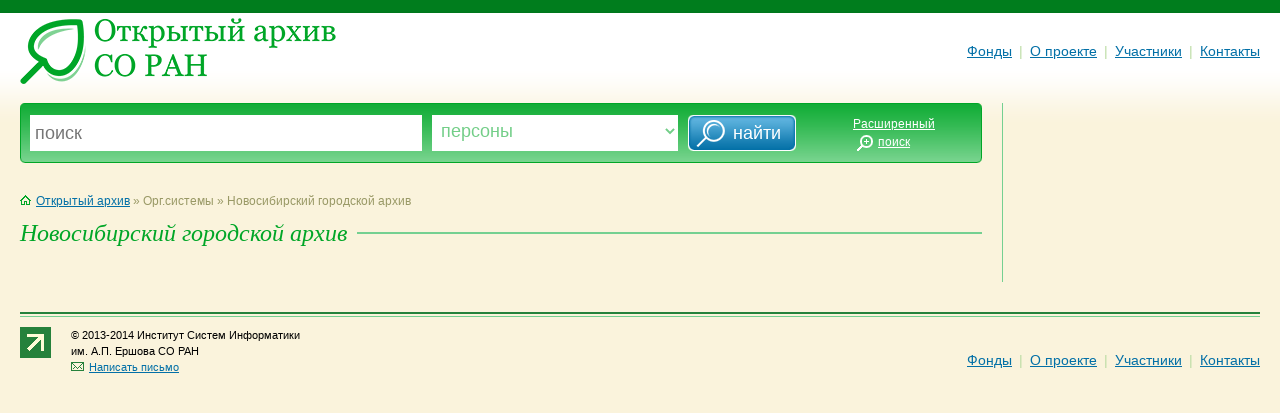

--- FILE ---
content_type: text/html; charset=utf-8
request_url: http://odasib.ru/OpenArchive/Portrait.cshtml?id=Xu1_pavl_635766969644249164_25819
body_size: 5844
content:


<!DOCTYPE html>

<html>
    <head>
        <meta charset="utf-8" />
        <title>Открытый архив СО РАН</title>
    	<link rel="stylesheet" type="text/css" href="style/moo.css" />
	<link rel="shortcut icon" href="style/favicon.ico" type="image/x-icon">
    </head>
    <body>
	<div id="site"><div class="pd">
		<table cellpadding="0" cellspacing="0" border="0" width="100%">
            <!--
			<tr>
				<td class="header">
        				&laquo;Открытый архив СО&nbsp;РАН как электронная система накопления, представления и&nbsp;хранения научного наследия&raquo; М-48
				</td>
			</tr>
                -->
			<tr>
				<td class="block-top">
					<a href="Default.cshtml"><img src="img/logo.png" class="logo" alt="Открытый архив СО РАН" /></a>
					<div class="main-menu">
						<a href="Default.cshtml" class="menu-item nov">Фонды</a>
						<span class="menu-sep">|</span>
                        <!--
						<a href="" class="menu-item nov">Персоны</a>
						<span class="menu-sep">|</span>
						<a href="" class="menu-item nov">Организации</a>
						<span class="menu-sep">|</span>
						<a href="" class="menu-item nov">Полезные ссылки</a>
						<span class="menu-sep">|</span>
                            -->
						<a href="About.cshtml" class="menu-item nov">О проекте</a>
						<span class="menu-sep">|</span>
						<a href="Participants.cshtml" class="menu-item nov">Участники</a>
						<span class="menu-sep">|</span>
						<a href="Contacts.cshtml" class="menu-item nov">Контакты</a>
					</div>
				</td>
			</tr>
		</table>		
        
        <!-- В таблице: поисковая панель, основная панель (RenderBody), правая панель -->
		<table cellpadding="0" cellspacing="0" border="0" width="100%">
			<tr valign="top">
				<td class="block-content">
					<div id="wrap">
						<div class="fk-ie">

				        <form method="post" action="Search.cshtml">
							<div class="bsearch-1">
								<div class="bsearch-2">
									<div class="bsearch-3">
					                    <table cellpadding="0" cellspacing="0" border="0" width="100%">
					                    <tr>
					                    <td class="s-input-1">
											<div class="search-form">
												<input name="searchstring" type="text" placeholder="поиск" title="введите текст для поиска" />
											</div>
										
										</td>
										<td class="s-input-2">
											<div class="search-form">
												<select name="searchvariant">
													<option  value="person">Персоны</option>
													<option  value="org-sys">Организации</option>
													<option  value="collection">Коллекции</option>
													<option  value="document">Документы</option>
													<option  value="city">Города</option>
													<option  value="country">Страны</option>
												</select>
											</div>
										
										</td>
										<td>
											<input type="submit" value="&nbsp; &nbsp;&nbsp;  найти" class="search-go" />
										</td>
										<td class="s-input-o">
											<a href="" class="small white">Расширенный<br /><img 
											src="img/search-ext-btn.png" class="ext-btn" alt="" />поиск<img src="img/p.gif" class="ext-btn" alt="" /></a>
										
										</td>
										</tr>
									</table>

									</div>
							      	</div>
							</div>
						</form>
						<br clear="all" />




<p class="grad">
	<a href="Default.cshtml" class="nov"><img src="img/ico-home.gif" class="ico-home" alt="" />Открытый архив</a>
	&raquo;
	Орг.системы
	&raquo;
	Новосибирский городской архив
</p>

<div class="heading1"> 
<h1>
    Новосибирский городской архив 
    
</h1>
</div>

<p></p>

<table cellpadding="0" cellspacing="0" border="0" width="100%" class="info-person">
        
</table>   <!-- // Добавлено -->
   <!-- Исправления от Фурсенко
    -->

    


    
<!-- </table> Убрано -->


                            

                       	<br clear="all" />

							

						
						</div>
					</div>
				</td>

				<td class="sep-content"><img src="img/p.gif" width="40" height="1" alt="" /></td>
				<td class="block-right">



				</td>
			</tr>
		</table>

		<table cellpadding="0" cellspacing="0" border="0" width="100%">
			<tr valign="top">
				<td class="block-content">
					<div class="line-bottom"> </div>

					<a href="#"><img src="img/up_arrow.png" border="0" align="left" /></a>
				

				        <div class="copyright">
						&copy; 2013-2014 Институт Систем Информатики <br />
						им. А.П. Ершова СО РАН<br />
						<a href="mailto:oda@iis.nsk.su?subject=Open Digital Archive"><img src="img/ico-mail.gif" class="ico-mail" alt="Написать письмо" />Написать письмо</a>
				        </div>

					<div class="main-menu">
						<a href="Default.cshtml" class="menu-item nov">Фонды</a>
						<span class="menu-sep">|</span>
						<a href="About.cshtml" class="menu-item nov">О проекте</a>
						<span class="menu-sep">|</span>
						<a href="Participants.cshtml" class="menu-item nov">Участники</a>
						<span class="menu-sep">|</span>
						<a href="Contacts.cshtml" class="menu-item nov">Контакты</a>
					</div>
				</td>
			</tr>
		</table>
        </div></div>
    </body>
</html>
